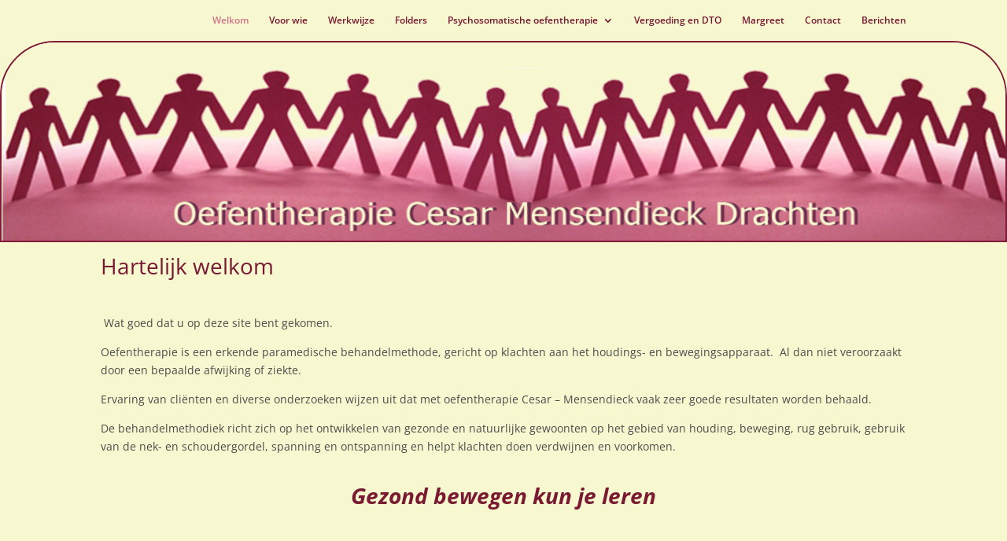

--- FILE ---
content_type: text/css
request_url: https://www.oefentherapie-cesar-mensendieck-drachten.nl/wp-content/et-cache/19/et-core-unified-deferred-19.min.css?ver=1767637882
body_size: 52
content:
.et_pb_section_0{border-radius:0 0 0 0;overflow:hidden}.et_pb_section_0.et_pb_section{background-color:#f8f8d0!important}.et_pb_fullwidth_image_0{background-color:#f8f8d0;border-radius:70px 70px 0 0;overflow:hidden;border-width:2px;border-color:#801c39}.et_pb_section_1.et_pb_section{padding-top:10px;background-color:#f8f8d0!important}.et_pb_row_0.et_pb_row{padding-top:6px!important;padding-top:6px}